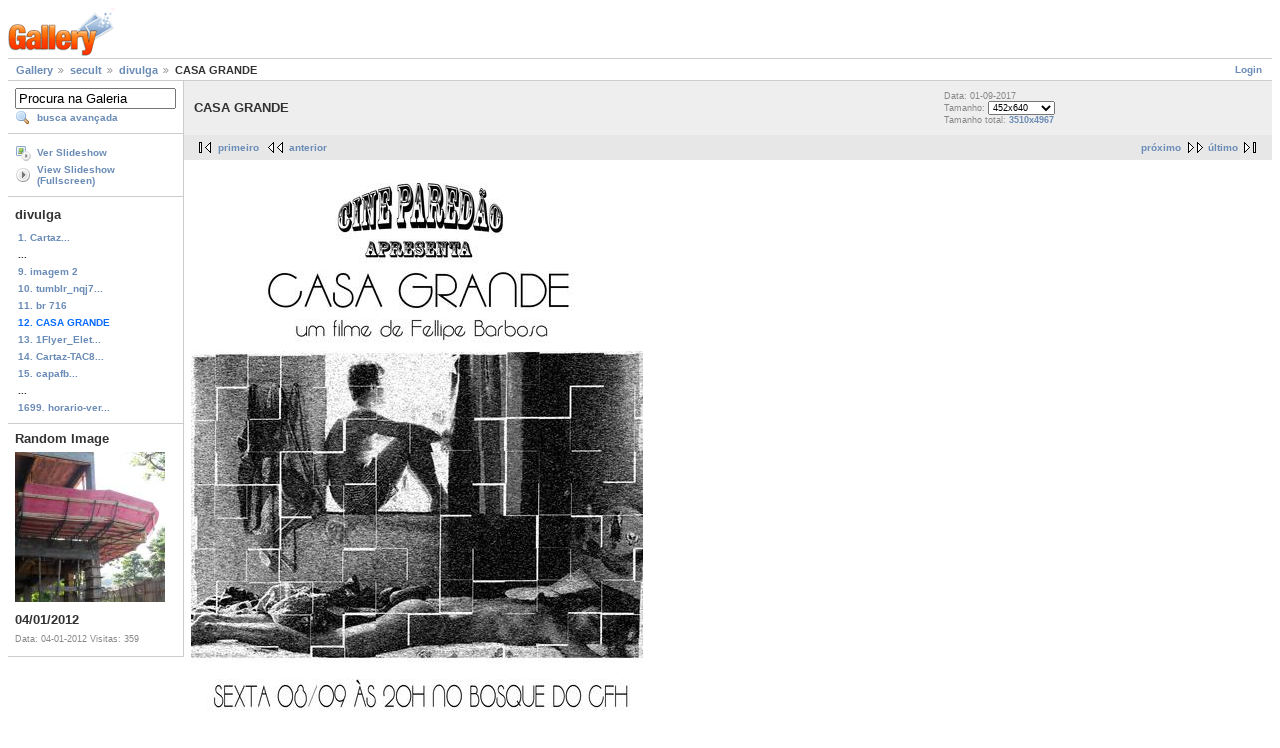

--- FILE ---
content_type: text/html; charset=UTF-8
request_url: https://galeria.ufsc.br/secult/divulga/CASA+GRANDE.jpg.html
body_size: 2932
content:
<!DOCTYPE html PUBLIC "-//W3C//DTD XHTML 1.0 Strict//EN" "http://www.w3.org/TR/xhtml1/DTD/xhtml1-strict.dtd">
<html lang="pt-BR" xmlns="http://www.w3.org/1999/xhtml">
<head>
<link rel="stylesheet" type="text/css" href="/main.php?g2_view=imageframe.CSS&amp;g2_frames=none"/>

<link rel="stylesheet" type="text/css" href="/modules/core/data/gallery.css"/>
<link rel="stylesheet" type="text/css" href="/modules/icons/iconpacks/silk/icons.css"/>
<link rel="alternate" type="application/rss+xml" title="Photo RSS" href="/main.php?g2_view=slideshow.SlideshowMediaRss&amp;g2_itemId=140061"/>
<script type="text/javascript" src="http://galeria.ufsc.br/main.php?g2_view=core.CombinedJavascript&amp;g2_key=c6fdc04f69ad823f241169bcf2dcb841"></script>
<script type="text/javascript" src="/main.php?g2_view=slideshow.DownloadPicLens&amp;g2_file=js&amp;g2_v=1.3.1.14221"></script>
<meta http-equiv="Content-Type" content="text/html; charset=UTF-8"/>
<title>CASA GRANDE</title>
<link rel="stylesheet" type="text/css" href="/themes/matrix/theme.css"/>
</head>
<body class="gallery">
<div id="gallery" class="safari">
<div id="gsHeader">
<a href="/main.php"><img src="/images/galleryLogo_sm.gif"
width="107" height="48" alt=""/></a>
</div>
<div id="gsNavBar" class="gcBorder1">
<div class="gbSystemLinks">
<span class="block-core-SystemLink">
<a href="/main.php?g2_view=core.UserAdmin&amp;g2_subView=core.UserLogin&amp;g2_return=%2Fsecult%2Fdivulga%2FCASA%2BGRANDE.jpg.html%3F">Login</a>
</span>



</div>
<div class="gbBreadCrumb">
<div class="block-core-BreadCrumb">
<a href="/main.php?g2_highlightId=49628" class="BreadCrumb-1">
Gallery</a>
<a href="/secult/?g2_highlightId=139626" class="BreadCrumb-2">
secult</a>
<a href="/secult/divulga/?g2_highlightId=140061" class="BreadCrumb-3">
divulga</a>
<span class="BreadCrumb-4">
CASA GRANDE</span>
</div>
</div>
</div>
<table width="100%" cellspacing="0" cellpadding="0">
<tr valign="top">
<td id="gsSidebarCol">
<div id="gsSidebar" class="gcBorder1">

<div class="block-search-SearchBlock gbBlock">
<form id="search_SearchBlock" action="/main.php" method="get" onsubmit="return search_SearchBlock_checkForm()">
<div>
<input type="hidden" name="g2_return" value="/secult/divulga/CASA+GRANDE.jpg.html"/>
<input type="hidden" name="g2_formUrl" value="/secult/divulga/CASA+GRANDE.jpg.html"/>
<input type="hidden" name="g2_authToken" value="e420b5a9b273"/>

<input type="hidden" name="g2_view" value="search.SearchScan"/>
<input type="hidden" name="g2_form[formName]" value="search_SearchBlock"/>
<input type="text" id="searchCriteria" size="18"
name="g2_form[searchCriteria]"
value="Procura na Galeria"
onfocus="search_SearchBlock_focus()"
onblur="search_SearchBlock_blur()"
class="textbox"/>
<input type="hidden" name="g2_form[useDefaultSettings]" value="1" />
</div>
<div>
<a href="/main.php?g2_view=search.SearchScan&amp;g2_form%5BuseDefaultSettings%5D=1&amp;g2_return=%2Fsecult%2Fdivulga%2FCASA%2BGRANDE.jpg.html%3F"
class="gbAdminLink gbLink-search_SearchScan advanced">busca avançada</a>
</div>
</form>
</div>
<div class="block-core-ItemLinks gbBlock">
<a href="/main.php?g2_view=slideshow.Slideshow&amp;g2_itemId=140061" onclick="var p=PicLensLite;p.setCallbacks({onNoPlugins:function(){location.href='http://galeria.ufsc.br/main.php?g2_view=slideshow.Slideshow&amp;g2_itemId=140061'}});p.setLiteURLs({swf:'http://galeria.ufsc.br/main.php?g2_view=slideshow.DownloadPicLens&amp;g2_file=swf&amp;g2_v=1.3.1.14221'});p.start({feedUrl:'http://galeria.ufsc.br/main.php?g2_view=slideshow.SlideshowMediaRss&amp;g2_itemId=140061', guid:140061, pid:'2PWfB4lurT4g', delay:10});return false" class="gbAdminLink gbLink-slideshow_Slideshow">Ver Slideshow</a>
<a href="/main.php?g2_view=slideshowapplet.SlideshowApplet&amp;g2_itemId=140061" class="gbAdminLink gbLink-slideshowapplet_SlideshowApplet">View Slideshow (Fullscreen)</a>
</div>


<div class="block-core-PeerList gbBlock">
<h3 class="parent"> divulga </h3>
<a href="/secult/divulga/Cartaz+Concurso.jpg.html">
1. Cartaz...
</a>
<span class="neck">...</span>
<a href="/secult/divulga/imagem+2+.jpg.html">
9. imagem 2 
</a>
<a href="/secult/divulga/tumblr_nqj7itPvV51uu5wooo1_1280_1__001.jpg.html">
10. tumblr_nqj7...
</a>
<a href="/secult/divulga/br+716.png.html">
11. br 716
</a>
<span class="current">
12. CASA GRANDE
</span>
<a href="/secult/divulga/1Flyer_Eletro__nic_Cafe___com_Danc__a_Celso-04-04+final+.png.html">
13. 1Flyer_Elet...
</a>
<a href="/secult/divulga/Cartaz-TAC8-SET+17.jpg.html">
14. Cartaz-TAC8...
</a>
<a href="/secult/divulga/capafb+festival+musica+ROSA.jpg.html">
15. capafb...
</a>
<span class="neck">...</span>
<a href="/secult/divulga/horario-verao_2025-2026_banner-site.png.html">
1699. horario-ver...
</a>
</div>


<div class="block-imageblock-ImageBlock gbBlock">
<div class="one-image">
<h3> Random Image </h3>
<a href="/DFO/predsuper1/SDC12222.JPG.html">

<img src="/d/29739-2/SDC12222.JPG" width="150" height="150" class="giThumbnail" alt="04/01/2012"/>
 </a> <h4 class="giDescription">
04/01/2012
</h4>
<p class="giInfo">
<span class="summary">
Data: 04-01-2012
</span>
<span class="summary">
Visitas: 359
</span>
</p>
</div>
</div>

</div>
</td>
<td>
<div id="gsContent">
<div class="gbBlock gcBackground1">
<table width="100%">
<tr>
<td>
<h2> CASA GRANDE </h2>
</td>
<td style="width: 30%">
<div class="block-core-ItemInfo giInfo">
<div class="date summary">
Data: 01-09-2017
</div>
</div>
<div class="block-core-PhotoSizes giInfo">
Tamanho:
<select onchange="if (this.value) { newLocation = this.value; this.options[0].selected = true; location.href= newLocation; }">
<option value="/secult/divulga/CASA+GRANDE.jpg.html?g2_imageViewsIndex=0" selected="selected">
452x640
</option>
<option value="/secult/divulga/CASA+GRANDE.jpg.html?g2_imageViewsIndex=1">
3510x4967
</option>
</select>
<br/>
Tamanho total: 
<a href="/secult/divulga/CASA+GRANDE.jpg.html?g2_imageViewsIndex=1">
3510x4967

</a>
<br/>
</div>
</td>
</tr>
</table>
</div>
<div class="gbBlock gcBackground2 gbNavigator">
<div class="block-core-Navigator">
<div class="next-and-last">
    <a href="/secult/divulga/1Flyer_Eletro__nic_Cafe___com_Danc__a_Celso-04-04+final+.png.html" class="next">próximo</a><a href="/secult/divulga/horario-verao_2025-2026_banner-site.png.html" class="last">último</a>
</div>
<div class="first-and-previous">
<a href="/secult/divulga/Cartaz+Concurso.jpg.html" class="first">primeiro</a>    <a href="/secult/divulga/br+716.png.html" class="previous">anterior</a>
</div>
</div>
</div>
<div id="gsImageView" class="gbBlock">

<a href="/secult/divulga/CASA+GRANDE.jpg.html?g2_imageViewsIndex=1">
<img src="/d/140063-2/CASA+GRANDE.jpg" width="452" height="640" id="IFid1" class="ImageFrame_none" alt="CASA GRANDE"/>
</a>

</div>
  
<script type="text/javascript">
// <![CDATA[
function exifSwitchDetailMode(num, itemId, mode) {
url = '/main.php?g2_view=exif.SwitchDetailMode&g2_itemId=__ITEMID__&g2_mode=__MODE__&g2_blockNum=__NUM__';
document.getElementById('ExifInfoLabel' + num).innerHTML =
'Loading..';

YAHOO.util.Connect.asyncRequest('GET',
url.replace('__ITEMID__', itemId).replace('__MODE__', mode).replace('__NUM__', num),
{success: handleExifResponse, failure: handleExifFail, argument: num}, null);
return false;
}
function handleExifResponse(http) {
document.getElementById('ExifInfoBlock' + http.argument).innerHTML = http.responseText;
}
function handleExifFail(http) {
document.getElementById('ExifInfoLabel' + http.argument).innerHTML = '';
}
// ]]>
</script>
<div id="ExifInfoBlock1" class="block-exif-ExifInfo">
<h3> propriedades da foto </h3>
<table class="gbDataTable">
<tr>
<td class="gbEven">
Cores Primárias
</td>
<td class="gbOdd">
0,63999
</td>
<td class="gbEven">
Ponto de Branco
</td>
<td class="gbOdd">
0,31269
</td>
</tr>
</table>
</div>
    

<div class="gbBlock gcBackground2 gbNavigator">
<div class="block-core-Navigator">
<div class="next-and-last">
    <a href="/secult/divulga/1Flyer_Eletro__nic_Cafe___com_Danc__a_Celso-04-04+final+.png.html" class="next">próximo</a><a href="/secult/divulga/horario-verao_2025-2026_banner-site.png.html" class="last">último</a>
</div>
<div class="first-and-previous">
<a href="/secult/divulga/Cartaz+Concurso.jpg.html" class="first">primeiro</a>    <a href="/secult/divulga/br+716.png.html" class="previous">anterior</a>
</div>
</div>
</div>

  

</div>
</td>
</tr>
</table>
<div id="gsFooter">

<a href="http://gallery.sourceforge.net"><img src="/images/gallery.gif" alt="Powered by Gallery v2.3" title="Powered by Gallery v2.3" style="border-style: none" width="80" height="15"/></a>


</div>
  </div>
<script type="text/javascript">
// <![CDATA[
search_SearchBlock_init('Procura na Galeria', 'Please enter a search term.', 'Searching in progress, please wait!');
// ]]>
</script>


</body>
</html>